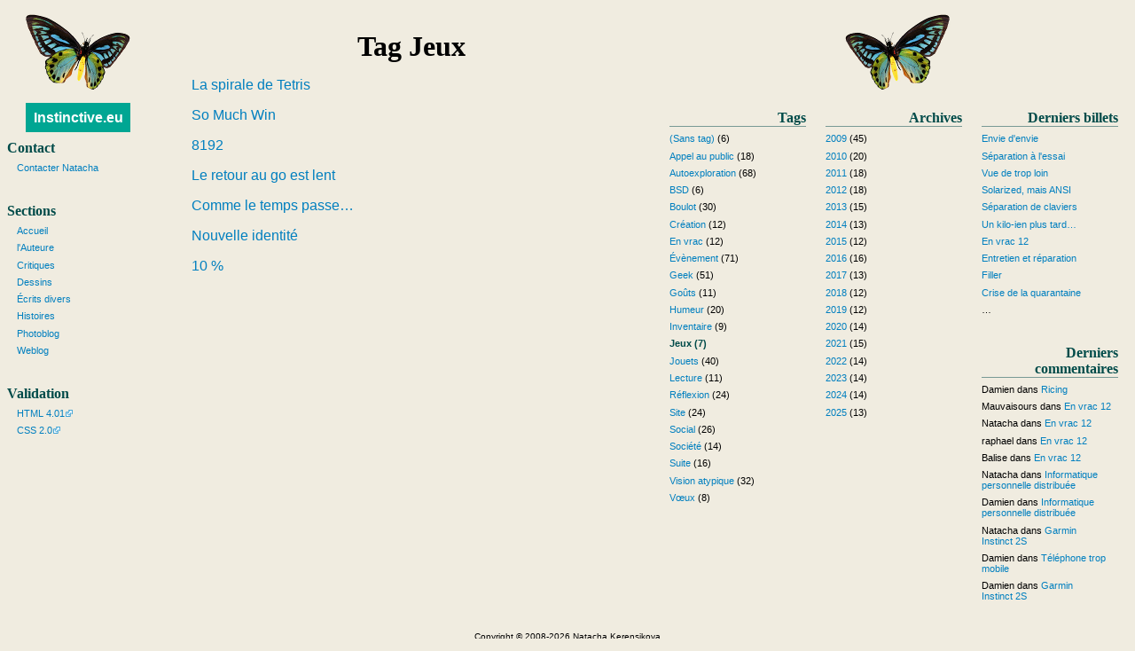

--- FILE ---
content_type: text/html; charset=utf-8
request_url: https://instinctive.eu/weblog/tags/Jeux
body_size: 7841
content:
<!DOCTYPE HTML PUBLIC "-//W3C//DTD HTML 4.01//EN"
    "http://www.w3.org/TR/html4/strict.dtd">
<html lang="fr">
  <head>
    <meta http-equiv="Content-Type" content="text/html; charset=utf-8">
    <meta http-equiv="Content-Language" content="fr">
    <meta name="viewport" content="width=device-width, initial-scale=1">
    <link rel="stylesheet" title="Thème par défaut" media="screen" type="text/css" href="/style.css">
    <link rel="alternate stylesheet" title="Solarized Dark" media="screen" type="text/css" href="/solarized-dark.css">
    <link rel="alternate stylesheet" title="Solarized Light" media="screen" type="text/css" href="/solarized-light.css">
    <link rel="alternate stylesheet" title="Selenized Dark" media="screen" type="text/css" href="/selenized-dark.css">
    <link rel="alternate stylesheet" title="Selenized Light" media="screen" type="text/css" href="/selenized-light.css">
    <link rel="alternate stylesheet" title="OKSolar Dark" media="screen" type="text/css" href="/oksolar-dark.css">
    <link rel="alternate stylesheet" title="OKSolar Light" media="screen" type="text/css" href="/oksolar-light.css">
    <link rel="icon" type="image/vnd.microsoft.icon" href="/favicon.ico">
    <title>Tag - Jeux | Instinctive.eu</title>
<meta name="robots" content="noindex, follow">
  </head>
  <body>
    <div id="content">
      <div id="maincontent">
        <div class="imgspacerlr">&nbsp;</div>
        <div class="imgspacerrl">&nbsp;</div>
        <div class="holdl">&nbsp;</div>
        <div class="holdr">&nbsp;</div>
<h1>Tag Jeux</h1>
<p><a href="/weblog/0DF-spirale-tetris">La spirale de Tetris</a></p>
<p><a href="/weblog/0AB-so-much-win">So Much Win</a></p>
<p><a href="/weblog/07A-8192">8192</a></p>
<p><a href="/weblog/06D-le-retour-au-go-est-lent">Le retour au go est lent</a></p>
<p><a href="/weblog/066-comme-le-temps-passe">Comme le temps passe…</a></p>
<p><a href="/weblog/048-nouvelle-identite">Nouvelle identité</a></p>
<p><a href="/weblog/046-dix-pourcents">10 %</a></p>
      </div>
      <h1>Autour de cette page</h1>
      <div class="sideinfo localmatter">
        <div class="imgspacerll">&nbsp;</div>
        <div class="imgl"><img src="/images/butterfly2.png" width="120" height="88" alt=""></div>
<div class="sideitem">
<h2>Tags</h2>
<ul>
<li><a href="/weblog/tags/-Sans-tag-">(Sans tag)</a> (6)</li>
<li><a href="/weblog/tags/Appel-au-public">Appel au public</a> (18)</li>
<li><a href="/weblog/tags/Autoexploration">Autoexploration</a> (68)</li>
<li><a href="/weblog/tags/BSD">BSD</a> (6)</li>
<li><a href="/weblog/tags/Boulot">Boulot</a> (30)</li>
<li><a href="/weblog/tags/Creation">Création</a> (12)</li>
<li><a href="/weblog/tags/En-vrac">En vrac</a> (12)</li>
<li><a href="/weblog/tags/Evenement">Évènement</a> (71)</li>
<li><a href="/weblog/tags/Geek">Geek</a> (51)</li>
<li><a href="/weblog/tags/Gouts">Goûts</a> (11)</li>
<li><a href="/weblog/tags/Humeur">Humeur</a> (20)</li>
<li><a href="/weblog/tags/Inventaire">Inventaire</a> (9)</li>
<li class="current">Jeux (7)</li>
<li><a href="/weblog/tags/Jouets">Jouets</a> (40)</li>
<li><a href="/weblog/tags/Lecture">Lecture</a> (11)</li>
<li><a href="/weblog/tags/Reflexion">Réflexion</a> (24)</li>
<li><a href="/weblog/tags/Site">Site</a> (24)</li>
<li><a href="/weblog/tags/Social">Social</a> (26)</li>
<li><a href="/weblog/tags/Societe">Société</a> (14)</li>
<li><a href="/weblog/tags/Suite">Suite</a> (16)</li>
<li><a href="/weblog/tags/Vision-atypique">Vision atypique</a> (32)</li>
<li><a href="/weblog/tags/Voeux">Vœux</a> (8)</li>
</ul>
</div>
<div class="sideitem">
<h2>Archives</h2>
<ul>
<li><a href="/weblog/archives/2009">2009</a> (45)</li>
<li><a href="/weblog/archives/2010">2010</a> (20)</li>
<li><a href="/weblog/archives/2011">2011</a> (18)</li>
<li><a href="/weblog/archives/2012">2012</a> (18)</li>
<li><a href="/weblog/archives/2013">2013</a> (15)</li>
<li><a href="/weblog/archives/2014">2014</a> (13)</li>
<li><a href="/weblog/archives/2015">2015</a> (12)</li>
<li><a href="/weblog/archives/2016">2016</a> (16)</li>
<li><a href="/weblog/archives/2017">2017</a> (13)</li>
<li><a href="/weblog/archives/2018">2018</a> (12)</li>
<li><a href="/weblog/archives/2019">2019</a> (12)</li>
<li><a href="/weblog/archives/2020">2020</a> (14)</li>
<li><a href="/weblog/archives/2021">2021</a> (15)</li>
<li><a href="/weblog/archives/2022">2022</a> (14)</li>
<li><a href="/weblog/archives/2023">2023</a> (14)</li>
<li><a href="/weblog/archives/2024">2024</a> (14)</li>
<li><a href="/weblog/archives/2025">2025</a> (13)</li>
</ul>
</div>
<div class="sideitem">
<h2>Derniers billets</h2>
<ul>
<li><a href="/weblog/10F-envie-d-envie">Envie d'envie</a></li>
<li><a href="/weblog/10E-separation-essai">Séparation à l'essai</a></li>
<li><a href="/weblog/10D-vue-de-trop-loin">Vue de trop loin</a></li>
<li><a href="/weblog/10C-solarized-mais-ansi">Solarized, mais ANSI</a></li>
<li><a href="/weblog/10B-separation-de-claviers">Séparation de claviers</a></li>
<li><a href="/weblog/10A-kilo-ien-plus-tard">Un kilo-ien plus tard…</a></li>
<li><a href="/weblog/en-vrac-12">En vrac 12</a></li>
<li><a href="/weblog/109-entretien-et-reparation">Entretien et réparation</a></li>
<li><a href="/weblog/108-filler">Filler</a></li>
<li><a href="/weblog/107-crise-de-la-quarantaine">Crise de la quarantaine</a></li>
<li>…</li>
</ul>
</div>
<div class="sideitem">
<h2>Derniers commentaires</h2>
<ul>
<li>Damien dans <a href="/weblog/0F5-ricing#VeCJAUWBUorE">Ricing</a></li>
<li>Mauvaisours dans <a href="/weblog/en-vrac-12#Ve91IftEa3cU">En vrac 12</a></li>
<li>Natacha dans <a href="/weblog/en-vrac-12#Ve8VF0OkJx7V">En vrac 12</a></li>
<li>raphael dans <a href="/weblog/en-vrac-12#Ve8L66K3YNvP">En vrac 12</a></li>
<li>Balise dans <a href="/weblog/en-vrac-12#Ve7FC_XfMRlp">En vrac 12</a></li>
<li>Natacha dans <a href="/weblog/106-informatique-personnelle-distribuee#Ve4RCss~~tw1">Informatique personnelle distribuée</a></li>
<li>Damien dans <a href="/weblog/106-informatique-personnelle-distribuee#Ve4Q6Zv2vwja">Informatique personnelle distribuée</a></li>
<li>Natacha dans <a href="/weblog/104-garmin-instinct-2s#Ve45EEreYuTt">Garmin Instinct 2S</a></li>
<li>Damien dans <a href="/weblog/105-telephone-trop-mobile#Ve339R1TEUgT">Téléphone trop mobile</a></li>
<li>Damien dans <a href="/weblog/104-garmin-instinct-2s#Ve1VCQuzXfpj">Garmin Instinct 2S</a></li>
</ul>
</div>
      </div>
      <h1>Site-level navigation and features</h1>
      <div class="sideinfo sitematter">
        <div class="imgspacerrr">&nbsp;</div>
        <div class="imgr"><img src="/images/butterfly1.png" width="120" height="88" alt=""></div>
        <h2 class="sitetitle"><a href="//instinctive.eu/">Instinctive.eu</a></h2>
        <div>
        <h2>Contact</h2>
        <ul>
          <li><a href="/contact">Contacter Natacha</a></li>
        </ul>
        </div><div>
        <h2>Sections</h2>
        <ul>
          <li><a href="/">Accueil</a></li>
          <li><a href="/moi/">l'Auteure</a></li>
          <li><a href="/critiques/">Critiques</a></li>
          <li><a href="/dessins/">Dessins</a></li>
          <li><a href="/articles/">Écrits divers</a></li>
          <li><a href="/histoires/">Histoires</a></li>
          <li><a href="/photoblog/">Photoblog</a></li>
          <li><a href="/weblog/">Weblog</a></li>
        </ul>
        </div><div>
        <h2>Validation</h2>
        <ul>
          <li><a href="//validator.w3.org/check?uri=referer">HTML 4.01</a></li>
          <li><a href="//jigsaw.w3.org/css-validator/check/referer">CSS 2.0</a></li>
        </ul>
        </div>
      </div>
    </div>
    <div id="versioninfo">
      <p>Copyright © 2008-2026 Natacha Kerensikova</p>
      <p>Butterfly images are copyright © 2008 <a href="//shoofly-stock.deviantart.com/">Shoofly</a></p>
    </div>
  </body>
</html>


--- FILE ---
content_type: text/css
request_url: https://instinctive.eu/style.css
body_size: 10068
content:
/* style.css */

* {
	margin: 0;
	padding: 0; }

body {
	background: #F0ECE0;
	color: #000000;
	font-family: Verdana, sans-serif; }

input, textarea {
	border: #00A693 solid 1px; /* Persian Green */
	padding: 0.5ex;
	margin: 1px;
	background: #FFFFFF; }

blockquote {
	padding: 0 2em; }

.buttons {
	text-align: center; }

ul {
	margin: 1em 3em;
	list-style: circle; }

ol {
	margin: 1em 3em; }

pre {
	border: #00A693 solid 1px;
	margin: 1ex 2em;
	padding: 1ex;
	background: #F8F6F0;
	overflow: auto; }

.spoiler {
	background: #004B49; /* Deep jungle green */
	color: #004B49; /* Deep jungle green */ }

.notes {
	font-size: 75%;
	color: #004B49; /* Deep jungle green */ }



.imgl, .imgr {
	width: 100%;
	margin: 0 0 1em 0;
	text-align: center; }

.imgspacerlr, .imgspacerlr, .imgspacerrr, .imgspacerll, .holdr, .holdl {
	display: none; }

#hold {
	display: none; }



#content {
	margin-top: 1em;
	width: 100%;
	position: relative; }

#content h1 {
	display: none; }

#content a {
	text-decoration: none; }

#content a:link {
/*	background: #F0E8E0; */
	color: #007FBF; }

#content a:visited {
/*	background: #F0E8E0; */
	color: #003F7F; }

#content a:hover {
	background: #007FBF;
	color: #F0E8E0; }

#content a:hover img {
	outline: 3px solid #007FBF; }

#content a[href^="https://"],
#content a[href^="http://"],
#content a[href^="//"] {
	background-position: center right;
	background-repeat: no-repeat;
	background-size: 0.7em 0.7em;
	background-image: url('/images/external.svg');
	padding-right: 0.8em;
}

#content table {
	margin: 1em auto;
	border-top: 3px solid #004B49;
	border-bottom: 3px solid #004B49; }

#content th {
	padding: 1ex;
	border-bottom: 1px solid #004B49; }

#content tr:nth-child(2) td {
	padding: 1ex 1ex 0 1ex; }

#content tr:last-child td {
	padding: 0 1ex 1ex 1ex; }

#content td {
	padding: 0 1ex; }


#maincontent {
	display: inline;
	float: left;
	margin-left: 11.5rem;
	text-align: justify;
	width: 35rem; }

#widecontent {
	display: block;
	margin-left: 11.5rem;
	text-align: justify; }

p, .dialog {
	margin: 1em 2em; }

.dialog p {
	margin: 0; }

li p {
	margin: 1em 0.5ex; }

#maincontent h1,
#widecontent h1 {
	display: block;
	font-size: 200%;
	font-family: Georgia, serif;
	text-align: center;
	margin: 0 0.5em 0.5em 0.5em; }

#maincontent .subtitle,
#widecontent .subtitle {
	font-size: 125%;
	font-family: Georgia, serif;
	font-style: italic;
	text-align: center;
	margin: 0.5em;
}

#maincontent h2,
#widecontent h2 {
	display: block;
	font-family: Georgia, serif;
	text-align: right;
	border-bottom: #BFBFBF solid 1px;
	margin: 1.5em 0 0 0; }

#maincontent h3,
#widecontent h3 {
	margin: 0.5em 0;
	font-family: Georgia, serif;
	font-weight: normal; }

#maincontent h4,
#widecontent h4 {
	margin: 0.5em 4em;
	font-family: Georgia, serif;
	font-style: italic;
	font-weight: normal; }


.sideinfo .sideitem {
	width: 11rem;
	display: inline;
	float: left; }

.sideinfo ul {
	font-size: 70%;
	margin: 0 1em 3em 1em; }

.sideinfo ul ul {
	font-size: 100%;
	margin: 0 3ex; }

.sideinfo ul ol {
	font-size: 100%;
	margin: 0 3ex; }

.sideinfo p {
	font-size: 75%; }

.sideinfo li {
	margin-top: 0.65em;
	list-style: none; }

.sideinfo li.current {
	color: #004B49; /* Deep jungle green */
	font-weight: bold; }

.sideinfo h2 {
	margin: 0 0.7em;
	font-size: 100%;
	color: #004B49; /* Deep jungle green */
	border-bottom: #789A95 solid 1px;
	font-family: Georgia, serif;
	text-align: right; }



.sitematter {
	position: absolute;
	top: 0;
	left: 0.5rem;
	width: 10rem; }

.sitematter h2  {
	margin: 1em 1em 0 0;
	border: none;
	clear: left;
	text-align: left; }

.sitematter p {
	margin: 0 0 0 1em; }

.sitematter form {
	text-align: right; }



form.searchform {
	text-align: center; }



#versioninfo {
	text-align: center;
	font-size: 60%;
	clear: both; }

#versioninfo p {
	margin: 0; }



h2.sitetitle {
	text-align: center;
	margin: 2ex 0; }

#content h2.sitetitle a {
	font-family: Verdana, sans-serif;
	background: #00A693; /* Persian Green */
	color: #FFFFFF;
	padding: 1ex; }

#content h2.sitetitle a:hover {
	color: #00A693; /* Persian Green */
	background: #FFFFFF; }



#ephemeris {
	text-align: center; }

#ephemeris table {
	margin: 0 auto;
	border: 1px solid #00A693; /* Persian Green */
	padding: 1ex;
	background: #FFFFFF;
	font-size: 200%; }

#ephemeris span {
	display: block;
	text-align: center; }

.calwday, .calmonth {
	text-transform: uppercase; }

.calmday {
	color: #00A693; /* Persian Green */
	font-weight: bold;
	line-height: 100%;
	font-size: 500%; }


.anndate {
	margin: 0 0 0 -1ex;
	font-style: italic; }



.verse {
	text-align: left;
	padding: 0 0 0 3em; }

.verse span {
	text-indent: -3em;
	display: block; }

.credits,
.author {
	text-align: right;
	font-style: italic; }

.credits {
	font-size: 75%; }


.mainform input,
.mainform textarea {
	display: block;
	width: 100%; }

.mainform input[type="checkbox"],
.mainform .buttons input {
	display: inline;
	width: auto; }

.mainform .hint {
	font-size: 75%;
	font-style: italic; }


.lyrics {
	font-style: italic;
	font-size: 90%;
	text-align: left;
	text-indent: -3em;
	padding: 0 0 0 10em; }

.lyrics span {
	display: block; }

.flavortext {
	font-style: italic;
	font-size: 90%;
	padding: 0 1em 0 7em;
}


span.commname {
	font-weight: bold; }

#maincontent blockquote {
	padding: 0;
	margin: 1em 2em 2.5em; }

.comminfo {
	font-size: 85%; }

.commadmin {
	border-left: 3px solid #004B49;
	font-family: Georgia, serif;
	color: #004B49; /* Deep jungle green */ }



.weblogentry {
	margin: 1ex 0 3em;
	font-size: 80%;
	text-align: right; }

#widecontent .weblogentry {
	text-align: center; }

.weblogentry li {
	margin: 0 1ex;
	display: inline;
	list-style: none; }

#widecontent p.weblogentry,
#maincontent p.weblogentry {
	margin: 0; }

#widecontent p.weblogentry a,
#maincontent p.weblogentry a {
	margin: 1ex; }

.weblogentrydate {
	margin: 1ex;
	text-align: right;
	font-size: 75%;
	font-style: italic; }



.imglist {
	margin: 1em;
	text-align: center; }

.imglist li {
	list-style: none;
	display: inline; }

.pagelist {
	margin: 1ex; }

.pagelist li {
	margin: 0 0 1em 0;
	list-style: none; }


.imagec {
	margin: 1em auto;
	display: block; }

.imagel {
	float: right; }


.centerp {
	margin: 0;
	padding: 0;
	text-align: center; }

.sideitem .centerp {
	padding: 0 2px; }

.centerp img {
	max-width: 100%; }

.bigimgp {
	margin: 1em 0;
	padding: 0;
	text-align: center;
	font-style: italic;
	font-size: 80%; }

.bigimgp img {
	margin: 0;
	padding: 0;
	max-width: 100%; }

.tobecontinued, .previously {
	font-style: italic;
	text-align: center; }


.authorstatus .smallinfo {
	margin: 0 1em;
	padding: 0;
	font-size: 80%;
	color: #BFBFBF;
	clear: left;
	text-align: right; }

.authorstatus p {
	text-align: center; }

.authorstatus img {
	margin: 1ex auto;
	display: block; }


.encadre {
	display: block;
	margin: 0 5em;
	padding: 1em 1em 0 1em;
	font-size: 80%;
	border: 1px solid #00A693; /* Persian Green */
}

.encadre p {
	margin-left: 0;
	margin-right: 0;
}

.encadre span {
	display: none;
}

#maincontent .encadre h2,
#widecontent .encadre h2 {
	text-align: center;
	margin: 0;
}


@media (max-width: 60rem) {
	#content {
		position: static;
		display: -webkit-box;
		display: -moz-box;
		display: -ms-flexbox;
		display: -webkit-flex;
		display: flex;
		flex-wrap: wrap;
		justify-content: space-around;
	}

	#widecontent {
		-webkit-box-ordinal-group: 2;
		-moz-box-ordinal-group: 2;
		-ms-flex-order: 2;
		-webkit-order: 2;
		order: 2;
		margin: 0;
	}

	#widecontent img {
		max-width: 100%;
	}

	#maincontent {
		-webkit-box-ordinal-group: 3;
		-moz-box-ordinal-group: 3;
		-ms-flex-order: 3;
		-webkit-order: 3;
		order: 3;
		margin: 0;
		max-width: 35rem;
	}

	.localmatter {
		-webkit-box-ordinal-group: 4;
		-moz-box-ordinal-group: 4;
		-ms-flex-order: 4;
		-webkit-order: 4;
		order: 4;
	}

	.sitematter {
		-webkit-box-ordinal-group: 1;
		-moz-box-ordinal-group: 1;
		-ms-flex-order: 1;
		-webkit-order: 1;
		order: 1;
		width: 100%;
		position: static;
	}
	.sitematter h2 {
		display: inline;
		margin: 0 1em;
	}
	.sitematter ul {
		display: inline;
		margin: 0;
	}
	.sitematter li {
		display: inline;
		margin: 0 1ex;
	}
	.imgr {
		float: left;
		width: auto;
	}
	h2.sitetitle {
		float: right;
		clear: none;
	}

}

@media (min-width: 48rem) and (max-width: 60rem) {
	.localmatter {
		width: 11rem;
	}
}

@media (max-width: 48rem) {
	p {
		margin: 1em 1ex;
	}

	#maincontent blockquote {
		padding: 0;
		margin: 1em 1em 2em; }
}

@media (prefers-color-scheme: dark) {
	body {
		background: #103c48; /* BG_0 */
		color: #adbcbc; /* FG_0 */
	}

	input, textarea, pre {
		border-color: #41c7b9; /* BORDER */
		background: #184956; /* BG_1 */
		color: #cad8d9; /* FG_1 */
	}

	.spoiler {
		background: #72898f; /* DIM_0 */
		color: #72898f; /* DIM_0 */
	}

	.notes {
		color: #72898f; /* DIM_0 */
	}

	#content a:link {
		color: #4695f7; /* LINK */
	}

	#content a:visited {
		color: #af88eb; /* VLINK */
	}

	#content a:hover {
		background: #4695f7; /* LINK */
		color: #103c48; /* BG_0 */
	}

	#content a:hover img {
		outline-color: #4695f7; /* LINK */
	}

	#content table {
		border-bottom-color: #41c7b9; /* BORDER */
		border-top-color: #41c7b9; /* BORDER */
	}

	#content th {
		border-bottom-color: #41c7b9; /* BORDER */
	}

	#maincontent h2,
	#widecontent h2,
	.sideinfo h2 {
		border-bottom-color: #72898f; /* DIM_0 */
	}

	.sideinfo h2 {
		color: inherit;
	}

	.sideinfo li.current {
		color: #ed8649; /* EMPH */
	}

	#content h2.sitetitle a {
		background: #184956; /* BG_1 */
		color: #41c7b9; /* BORDER */
		border: #41c7b9 solid 1px;
		padding: 0.5ex;
	}

	#content h2.sitetitle a:hover {
		background: #184956; /* BG_1 */
		color: #ed8649; /* EMPH */
		border: #ed8649 solid 1px;
		padding: 0.5ex;
	}

	#ephemeris table {
		border-color: #41c7b9; /* BORDER */
		background: #184956; /* BG_1 */
	}

	.encadre {
		border-color: #41c7b9; /* BORDER */
	}

	.calmday {
		color: #41c7b9; /* BORDER */
	}

	.commadmin {
		border-left-color: #41c7b9; /* BORDER */
		color: #41c7b9; /* BORDER */
	}
}


--- FILE ---
content_type: text/css
request_url: https://instinctive.eu/solarized-dark.css
body_size: 7941
content:
/* style.css */

* {
	margin: 0;
	padding: 0; }

body {
	background: #002b36;
	color: #839496;
	font-family: Verdana, sans-serif; }

input, textarea {
	border: #2aa198 solid 1px; /* Persian Green */
	padding: 0.5ex;
	margin: 1px;
	color: #93a1a1;
	background: #073642; }

blockquote {
	padding: 0 2em; }

.buttons {
	text-align: center; }

ul {
	margin: 1em 3em;
	list-style: circle; }

ol {
	margin: 1em 3em; }

pre {
	border: #2aa198 solid 1px;
	margin: 1ex 2em;
	padding: 1ex;
	color: #93a1a1;
	background: #073642;
	overflow: auto; }

.spoiler {
	background: #586e75;
	color: #586e75; }

.notes {
	font-size: 75%;
	color: #586e75; }



.imgl, .imgr {
	width: 100%;
	margin: 0 0 1em 0;
	text-align: center; }

.imgspacerlr, .imgspacerlr, .imgspacerrr, .imgspacerll, .holdr, .holdl {
	display: none; }

#hold {
	display: none; }



#content {
	margin-top: 1em;
	width: 100%;
	position: relative; }

#content h1 {
	display: none; }

#content a {
	text-decoration: none; }

#content a:link {
	color: #268bd2; }

#content a:visited {
	color: #6c71c4; }

#content a:hover {
	background: #268bd2;
	color: #002b36; }

#content a:hover img {
	outline: 3px solid #268bd2; }

#content a[href^="https://"],
#content a[href^="http://"],
#content a[href^="//"] {
	background-position: center right;
	background-repeat: no-repeat;
	background-size: 0.7em 0.7em;
	background-image: url('/images/external.svg');
	padding-right: 0.8em;
}

#content table {
	margin: 1em auto;
	border-top: 3px solid #2aa198;
	border-bottom: 3px solid #2aa198; }

#content th {
	padding: 1ex;
	border-bottom: 1px solid #2aa198; }

#content tr:nth-child(2) td {
	padding: 1ex 1ex 0 1ex; }

#content tr:last-child td {
	padding: 0 1ex 1ex 1ex; }

#content td {
	padding: 0 1ex; }


#maincontent {
	display: inline;
	float: left;
	margin-left: 11.5rem;
	text-align: justify;
	width: 35rem; }

#widecontent {
	display: block;
	margin-left: 11.5rem;
	text-align: justify; }

p, .dialog {
	margin: 1em 2em; }

.dialog p {
	margin: 0; }

li p {
	margin: 1em 0.5ex; }

#maincontent h1,
#widecontent h1 {
	display: block;
	font-size: 200%;
	font-family: Georgia, serif;
	text-align: center;
	margin: 0 0.5em 0.5em 0.5em; }

#maincontent .subtitle,
#widecontent .subtitle {
	font-size: 125%;
	font-family: Georgia, serif;
	font-style: italic;
	text-align: center;
	margin: 0.5em;
}

#maincontent h2,
#widecontent h2 {
	display: block;
	font-family: Georgia, serif;
	text-align: right;
	border-bottom: #586e75 solid 1px;
	margin: 1.5em 0 0 0; }

#maincontent h3,
#widecontent h3 {
	margin: 0.5em 0;
	font-family: Georgia, serif;
	font-weight: normal; }

#maincontent h4,
#widecontent h4 {
	margin: 0.5em 4em;
	font-family: Georgia, serif;
	font-style: italic;
	font-weight: normal; }


.sideinfo .sideitem {
	width: 11rem;
	display: inline;
	float: left; }

.sideinfo ul {
	font-size: 70%;
	margin: 0 1em 3em 1em; }

.sideinfo ul ul {
	font-size: 100%;
	margin: 0 3ex; }

.sideinfo ul ol {
	font-size: 100%;
	margin: 0 3ex; }

.sideinfo p {
	font-size: 75%; }

.sideinfo li {
	margin-top: 0.65em;
	list-style: none; }

.sideinfo li.current {
	color: #cb4b16;
	font-weight: bold; }

.sideinfo h2 {
	margin: 0 0.7em;
	font-size: 100%;
	border-bottom: #586e75 solid 1px;
	font-family: Georgia, serif;
	text-align: right; }



.sitematter {
	position: absolute;
	top: 0;
	left: 0.5rem;
	width: 10rem; }

.sitematter h2  {
	margin: 1em 1em 0 0;
	border: none;
	clear: left;
	text-align: left; }

.sitematter p {
	margin: 0 0 0 1em; }

.sitematter form {
	text-align: right; }



form.searchform {
	text-align: center; }



#versioninfo {
	text-align: center;
	font-size: 60%;
	clear: both; }

#versioninfo p {
	margin: 0; }



h2.sitetitle {
	text-align: center;
	margin: 2ex 0; }

#content h2.sitetitle a {
	font-family: Verdana, sans-serif;
	background: #2aa198;
	color: #FFFFFF;
	padding: 1ex; }

#content h2.sitetitle a:hover {
	color: #2aa198;
	background: #FFFFFF; }



#ephemeris {
	text-align: center; }

#ephemeris table {
	margin: 0 auto;
	border: 1px solid #2aa198;
	padding: 1ex;
	background: #FFFFFF;
	font-size: 200%; }

#ephemeris span {
	display: block;
	text-align: center; }

.calwday, .calmonth {
	text-transform: uppercase; }

.calmday {
	color: #2aa198;
	font-weight: bold;
	line-height: 100%;
	font-size: 500%; }


.anndate {
	margin: 0 0 0 -1ex;
	font-style: italic; }



.verse {
	text-align: left;
	padding: 0 0 0 3em; }

.verse span {
	text-indent: -3em;
	display: block; }

.credits,
.author {
	text-align: right;
	font-style: italic; }

.credits {
	font-size: 75%; }


.mainform input,
.mainform textarea {
	display: block;
	width: 100%; }

.mainform input[type="checkbox"],
.mainform .buttons input {
	display: inline;
	width: auto; }

.mainform .hint {
	font-size: 75%;
	font-style: italic; }


.lyrics {
	font-style: italic;
	font-size: 90%;
	text-align: left;
	text-indent: -3em;
	padding: 0 0 0 10em; }

.lyrics span {
	display: block; }

.flavortext {
	font-style: italic;
	font-size: 90%;
	padding: 0 1em 0 7em;
}


span.commname {
	font-weight: bold; }

#maincontent blockquote {
	padding: 0;
	margin: 1em 2em 2.5em; }

.comminfo {
	font-size: 85%; }

.commadmin {
	border-left: 3px solid #2aa198;
	font-family: Georgia, serif;
	color: #cb4b16; }



.weblogentry {
	margin: 1ex 0 3em;
	font-size: 80%;
	text-align: right; }

#widecontent .weblogentry {
	text-align: center; }

.weblogentry li {
	margin: 0 1ex;
	display: inline;
	list-style: none; }

#widecontent p.weblogentry,
#maincontent p.weblogentry {
	margin: 0; }

#widecontent p.weblogentry a,
#maincontent p.weblogentry a {
	margin: 1ex; }

.weblogentrydate {
	margin: 1ex;
	text-align: right;
	font-size: 75%;
	font-style: italic; }



.imglist {
	margin: 1em;
	text-align: center; }

.imglist li {
	list-style: none;
	display: inline; }

.pagelist {
	margin: 1ex; }

.pagelist li {
	margin: 0 0 1em 0;
	list-style: none; }


.imagec {
	margin: 1em auto;
	display: block; }

.imagel {
	float: right; }


.centerp {
	margin: 0;
	padding: 0;
	text-align: center; }

.centerp img {
	max-width: 100%; }

.bigimgp {
	margin: 1em 0;
	padding: 0;
	text-align: center;
	font-style: italic;
	font-size: 80%; }

.bigimgp img {
	margin: 0;
	padding: 0;
	max-width: 100%; }

.tobecontinued, .previously {
	font-style: italic;
	text-align: center; }


.encadre {
	display: block;
	margin: 0 5em;
	padding: 1em 1em 0 1em;
	font-size: 80%;
	border: 1px solid #2aa198;
}

.encadre p {
	margin-left: 0;
	margin-right: 0;
}

.encadre span {
	display: none;
}

#maincontent .encadre h2,
#widecontent .encadre h2 {
	text-align: center;
	margin: 0;
}


@media (max-width: 60rem) {
	#content {
		position: static;
		display: -webkit-box;
		display: -moz-box;
		display: -ms-flexbox;
		display: -webkit-flex;
		display: flex;
		flex-wrap: wrap;
		justify-content: space-around;
	}

	#widecontent {
		-webkit-box-ordinal-group: 2;
		-moz-box-ordinal-group: 2;
		-ms-flex-order: 2;
		-webkit-order: 2;
		order: 2;
		margin: 0;
	}

	#widecontent img {
		max-width: 100%;
	}

	#maincontent {
		-webkit-box-ordinal-group: 3;
		-moz-box-ordinal-group: 3;
		-ms-flex-order: 3;
		-webkit-order: 3;
		order: 3;
		margin: 0;
		max-width: 35rem;
	}

	.localmatter {
		-webkit-box-ordinal-group: 4;
		-moz-box-ordinal-group: 4;
		-ms-flex-order: 4;
		-webkit-order: 4;
		order: 4;
	}

	.sitematter {
		-webkit-box-ordinal-group: 1;
		-moz-box-ordinal-group: 1;
		-ms-flex-order: 1;
		-webkit-order: 1;
		order: 1;
		width: 100%;
		position: static;
	}
	.sitematter h2 {
		display: inline;
		margin: 0 1em;
	}
	.sitematter ul {
		display: inline;
		margin: 0;
	}
	.sitematter li {
		display: inline;
		margin: 0 1ex;
	}
	.imgr {
		float: left;
		width: auto;
	}
	h2.sitetitle {
		float: right;
		clear: none;
	}

}

@media (min-width: 48rem) and (max-width: 60rem) {
	.localmatter {
		width: 11rem;
	}
}

@media (max-width: 48rem) {
	p {
		margin: 1em 1ex;
	}

	#maincontent blockquote {
		padding: 0;
		margin: 1em 1em 2em; }
}


--- FILE ---
content_type: image/svg+xml
request_url: https://instinctive.eu/images/external.svg
body_size: 230
content:
<?xml version="1.0" encoding="UTF-8"?>
<svg xmlns="http://www.w3.org/2000/svg" width="100" height="100">
<path fill="#FFF" stroke="#08C" stroke-width="10"
d="m43,35H5v60h60V57M45,5v10l10,10-30,30 20,20 30-30 10,10h10V5z"/>
</svg>
